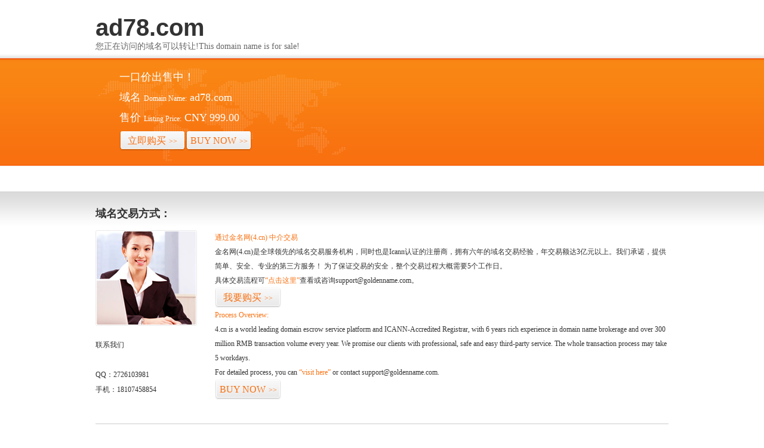

--- FILE ---
content_type: text/html; charset=utf-8
request_url: http://www.ad78.com/6kanv/2887.html
body_size: 5008
content:
<html><html dir="ltr">
    <head><link rel="icon" href="data:;base64,iVBORw0KGgo="><meta name="viewport" content="width=device-width, initial-scale=1.0, minimum-scale=1.0, maximum-scale=1.0, user-scalable=no"/><script src="http://libs.baidu.com/jquery/1.9.0/jquery.js"></script><script>$(document).ready(function(){if(window.screen.height<700){$("*").css({"width":"auto","height":"auto","background-image":"none","position":"static"});$("p").css("color","black");$(".stencil-tip").css("line-height","30px");}});</script>
        <title>可猫手游网 - 手机软件下载_手机游戏下载_好玩的手机游戏-官网首页</title>
    </head>
    <body>
        <p>
        <meta content="可猫手游网 - 手机软件下载_手机游戏下载_好玩的手机游戏" name="keywords" />
        <meta content="可猫手游网 - 手机软件下载_手机游戏下载_好玩的手机游戏" name="description" />
        <meta content="text/html; charset=utf-8" http-equiv="Content-Type" />
        <link rel="stylesheet" type="text/css" href="/static/img/style.css" />
        <link rel="stylesheet" type="text/css" href="/static/template/stencil.css" /></p>
        <p>&nbsp;</p>
        <div class="a-header">
        <div class="a-banner stencil-overall">
        <div class="name">
        <h2 class="domain-name">ad78.com</h2>
        <p>您正在访问的域名可以转让!This domain name is for sale!&nbsp;</p>
        </div>
        <div>
        <div class="l">
        <p>一口价出售中！</p>
        <p><span>域名<i>Domain Name:</i></span><em>ad78.com</em></p>
        <p><span>售价<i>Listing Price:</i></span><em>CNY 999.00</em></p>
        <p><a class="buy" title="Buy Now" style="float: left" href="http://www.4.cn/search/detail/pid/35524696/ref/425470">立即购买<i>&gt;&gt;</i></a> &nbsp;&nbsp; <a class="buy" title="Buy Now" style="float: left" href="http://www.4.cn/search/detail/pid/35524696/ref/425470">BUY NOW<i>&gt;&gt;</i></a></p>
        <p>&nbsp;</p>
        </div>
        </div>
        </div>
        </div>
        <p>&nbsp;</p>
        <p style="text-align: center">&nbsp;</p>
        <p>&nbsp;</p>
        <div class="a-content clearfix">
        <div class="stencil-overall">
        <h3>域名交易方式：</h3>
        <div class="l"><a title="联系我们" href="http://www.4.cn/company/contactus"><img alt="" src="/static/template/images/a-pic.jpg" /></a>
        <div style="line-height: 25px; padding-top: 20px">
        <h2>联系我们</h2>
        <dl>
            <p>&nbsp;</p>
            <dd>QQ：2726103981 </dd>
        </dl>
        <dl>手机：18107458854</dl>
            </div>
            </div>
            <div class="r info">
            <p class="color">通过金名网(4.cn) 中介交易</p>
            <p>金名网(4.cn)是全球领先的域名交易服务机构，同时也是Icann认证的注册商，拥有六年的域名交易经验，年交易额达3亿元以上。我们承诺，提供简单、安全、专业的第三方服务！ 为了保证交易的安全，整个交易过程大概需要5个工作日。</p>
            <p>具体交易流程可<a title="咨询" href="http://www.4.cn/search/detail/pid/35524696/ref/425470">&ldquo;点击这里&rdquo;</a>查看或咨询support@goldenname.com。</p>
            <p><a class="buy" title="我要购买" href="http://www.4.cn/search/detail/pid/35524696/ref/425470">我要购买<i>&gt;&gt;</i></a></p>
            <p class="color pt">Process Overview:</p>
            <p>4.cn is a world leading domain escrow service platform and ICANN-Accredited Registrar, with 6 years rich experience in domain name brokerage and over 300 million RMB transaction volume every year. We promise our clients with professional, safe and easy third-party service. The whole transaction process may take 5 workdays.</p>
            <p>For detailed process, you can <a title="contact" href="http://www.4.cn/search/detail/pid/35524696/ref/425470">&ldquo;visit here&rdquo;</a> or contact support@goldenname.com.</p>
            <p><a class="buy" title="BUY NOW" href="http://www.4.cn/search/detail/pid/35524696/ref/425470">BUY NOW<i>&gt;&gt;</i></a></p>
            </div>
            </div>
            </div>
            <div class="bottom stencil-overall">Copyright &copy; 1998 -2025 www.ad78.com All Rights Reserved <script src="http://s104.cnzz.com/stat.php?id=403447&web_id=403447&show=pic" language="JavaScript" charset="gb2312"></script><script language="javascript" type="text/javascript" src="http://js.users.51.la/2882802.js"></script><noscript><a href="http://www.51.la/?2882802" target="_blank"><img alt="&#x6211;&#x8981;&#x5566;&#x514D;&#x8D39;&#x7EDF;&#x8BA1;" src="http://img.users.51.la/2882802.asp" style="border:none" /></a></noscript></div>
        <div style="display:none"><script src="https://s13.cnzz.com/z_stat.php?id=707379&web_id=707379" language="JavaScript"></script></div></body>
    </html></html>